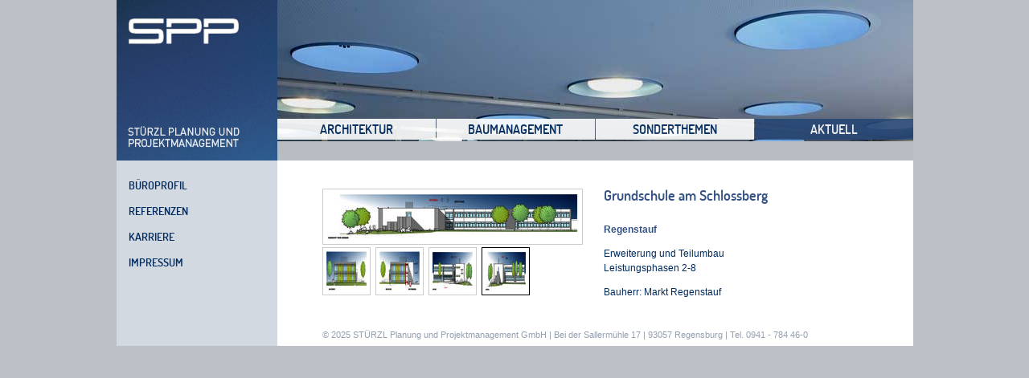

--- FILE ---
content_type: text/html
request_url: https://www.stuerzl-planung.de/index.php?id=2&no_cache=1&tx_photogals_elementid=263&tx_photogals_image=3
body_size: 1745
content:
<!DOCTYPE HTML PUBLIC "-//W3C//DTD HTML 4.01 Transitional//EN" "http://www.w3.org/TR/html4/loose.dtd">
<html>
<head>
	<meta http-equiv="Content-Type" content="text/html; charset=iso-8859-1" />

<!-- 
	This website is powered by TYPO3 - inspiring people to share!
	TYPO3 is a free open source Content Management Framework initially created by Kasper Skaarhoj and licensed under GNU/GPL.
	TYPO3 is copyright 1998-2008 of Kasper Skaarhoj. Extensions are copyright of their respective owners.
	Information and contribution at http://typo3.com/ and http://typo3.org/
-->

	<link rel="stylesheet" type="text/css" href="typo3temp/stylesheet_dde0153732.css" />
	<link rel="stylesheet" type="text/css" href="fileadmin/template/css/stuerzl_main.css" />
	<link rel="stylesheet" type="text/css" href="fileadmin/template/css/aktuell.css" />
	<meta http-equiv="Content-Script-Type" content="text/javascript" />
	<meta http-equiv="Content-Style-Type" content="text/css" />
	<meta http-equiv="Content-Script-Type" content="text/php" />
	<meta http-equiv="expires" content="0" /> 
	<meta http-equiv="pragma" content="no-cache" />
	<meta http-equiv="Content-language" content="de" /> 
	<meta name="type" content="Text" />
	<meta name="format" content="text/html" />
	<meta name="revisit-after" content="10 days" />
	<meta name="author" content="STÜRZL Architektur-, Ingenieurbüro, Planung und Projektmanagement GmbH" />
	<meta name="date" content="2011-01-27" />
	<meta name="keywords" lang="de" content="Stürzl, Regensburg, Architektur, Baumanagement, Projektmanagement, Planung, Gewerbebau, Industriebau, Schadstoffsanierung, Bauleitung, Qualitätssicherung, Brandschutz, Objektüberwachung, Generalplanung, Generalplaner" />
	<meta name="language" content="de" />
	<meta name="organization" content="STÜRZL Architektur-, Ingenieurbüro, Planung und Projektmanagement GmbH" />
	<meta name="publisher" content="STÜRZL Architektur-, Ingenieurbüro, Planung und Projektmanagement GmbH" />
	<meta name="robots" content="index, follow" />
	<meta name="description" content="STÜRZL Architektur-, Ingenieurbüro, Planung und Projektmanagement GmbH" />
	<meta name="rights" content="Copyright 2011, STÜRZL Architektur-, Ingenieurbüro, Planung und Projektmanagement GmbH" /> 
	<meta name="DC.title" content="STÜRZL Architektur-, Ingenieurbüro, Planung und Projektmanagement GmbH" />
	<meta name="DC.date" content="2011-01-27" />
	<meta name="DC.creator" content="MAJORMEDIA., Regensburg, Deutschland" />
	<meta name="DC.publisher" content="STÜRZL Architektur-, Ingenieurbüro, Planung und Projektmanagement GmbH" />
	<meta name="DC.subject" content="STÜRZL Architektur-, Ingenieurbüro, Planung und Projektmanagement GmbH" />
	<meta name="DC.type" content="Service" />
	<meta name="DC.format" content="text/html" />
	<meta name="DC.format" content="text/php" />
	<meta name="DC.language" content="de" />
	<meta name="DC.description" content="STÜRZL Architektur-, Ingenieurbüro, Planung und Projektmanagement GmbH" />
	<meta name="DC.coverage" content="Deutschland" />
	<meta name="DC.rights" content="Copyright 2011, STÜRZL Architektur-, Ingenieurbüro, Planung und Projektmanagement GmbH" />
	<title>STÜRZL Architektur-, Ingenieurbüro, Planung und Projektmanagement: Aktuell</title>
	<meta name="generator" content="TYPO3 4.2 CMS" />
	<script type="text/javascript" src="typo3temp/javascript_93077bb238.js"></script>

</head>
<body>

    <div id="docContainer">
      <div id="docMain">
        <div id="docHeader">
          <div id="docHeadLogo">
            <a href="fileadmin/template/../../index.php?id=18"><img src="fileadmin/template/img/g_logo_stuerzl.png" alt="STÜRZL Planung und Projektmanagement GmbH - Homepage" /></a>
          </div>
          <div id="docHeadMain">            
            <div id="docHeadMainNav">
            <ul class="navigation"><li><a href="index.php?id=5" onfocus="blurLink(this);">Architektur</a></li><li><a href="index.php?id=4" onfocus="blurLink(this);">Baumanagement</a></li><li><a href="index.php?id=3" onfocus="blurLink(this);">Sonderthemen</a></li><li class="current"><a href="index.php?id=2" onfocus="blurLink(this);">Aktuell</a></li></ul>
            </div>
            <div id="docHeadMainNavSub">
            
            </div>
          </div>               
        </div>
        <div id="docContent">
          <div id="docConNaviLeft">        
            <ul class="navigation-left"><li><a href="index.php?id=17" onfocus="blurLink(this);">Büroprofil</a></li><li><a href="index.php?id=16" onfocus="blurLink(this);">Referenzen</a></li><li><a href="index.php?id=105" onfocus="blurLink(this);">Karriere</a></li><li><a href="index.php?id=14" onfocus="blurLink(this);">Impressum</a></li></ul>
          </div>
          <div id="docConTxt">        
            <div class="beideSpalten"><div class="linkeSpalte">
	<!--  CONTENT ELEMENT, uid:263/photo_gals_pi1 [begin] -->
		<a id="c263"></a>


	<!--

		BEGIN: Content of extension "photo_gals", plugin "tx_photogals_pi1"

	-->
	<div class="tx-photogals-pi1">
		<div class="tx-photogals-pi1-big"><a href="index.php?eID=tx_cms_showpic&amp;file=uploads%2Fpics%2Fgrundschule-schlossberg-04.jpg&amp;md5=74a0a4999d9b37098100ef6ebf959c2c" target="thePicture"><img src="typo3temp/pics/26e9cbc391.jpg" width="312" height="58" border="0" name="tx_photogals_big_263" alt="" title="" /></a></div><div class="tx-photogals-pi1-small"><a href="index.php?id=2&amp;no_cache=1&amp;tx_photogals_elementid=263&amp;tx_photogals_image=0"><img src="typo3temp/pics/5e9ec114d1.jpg" width="50" height="50" border="0" alt="" title="" /></a></div><div class="tx-photogals-pi1-small"><a href="index.php?id=2&amp;no_cache=1&amp;tx_photogals_elementid=263&amp;tx_photogals_image=1"><img src="typo3temp/pics/8defae3478.jpg" width="50" height="50" border="0" alt="" title="" /></a></div><div class="tx-photogals-pi1-small"><a href="index.php?id=2&amp;no_cache=1&amp;tx_photogals_elementid=263&amp;tx_photogals_image=2"><img src="typo3temp/pics/dd09fa323c.jpg" width="50" height="50" border="0" alt="" title="" /></a></div><div class="tx-photogals-pi1-small-active"><a href="index.php?id=2&amp;no_cache=1&amp;tx_photogals_elementid=263&amp;tx_photogals_image=3"><img src="typo3temp/pics/577f45e2ba.jpg" width="50" height="50" border="0" alt="" title="" /></a></div>
	</div>
	
	<!-- END: Content of extension "photo_gals", plugin "tx_photogals_pi1" -->

	
	<!--  CONTENT ELEMENT, uid:263/photo_gals_pi1 [end] -->
		</div><div class="rechteSpalte">
	<!--  CONTENT ELEMENT, uid:264/text [begin] -->
		<a id="c264"></a>
		<!--  Header: [begin] -->
			<div class="csc-header csc-header-n1"><h1 class="csc-firstHeader">Grundschule am Schlossberg</h1></div>
		<!--  Header: [end] -->
			
		<!--  Text: [begin] -->
			<p class="bodytext"><b>Regenstauf</b></p>
<p class="bodytext">Erweiterung und Teilumbau<br />Leistungsphasen 2-8</p>
<p class="bodytext">Bauherr: Markt Regenstauf</p>
		<!--  Text: [end] -->
			
	<!--  CONTENT ELEMENT, uid:264/text [end] -->
		</div><div class="clearer">&nbsp;</div></div>     
          </div> 
          <div id="docFooter">             
              &copy;&nbsp;2025&nbsp;STÜRZL Planung und Projektmanagement GmbH &#124; Bei der Sallermühle 17 &#124; 93057 Regensburg &#124; Tel. 0941 - 784 46-0 
          </div>               
        </div>
      </div>
     </div>
    
</body>
</html>

--- FILE ---
content_type: text/css
request_url: https://www.stuerzl-planung.de/fileadmin/template/css/stuerzl_main.css
body_size: 2164
content:
@CHARSET "ISO-8859-1";

/*
COLOR DEF

  BLUE 1: #cbd0d8
	BLUE 2: #b4bcc7
	BLUE 3: #939faf
  
  TXT NORM: #002b5f
  TXT BOLD: #355285
  
  TXT NAV NO: #002b5f
  TXT NAV OV: #355285
  
  TXT NAV SUB NO: #355285
  TXT NAV SUB OV: #6a82ab
  
*/

@font-face {
	font-family: 'DM';
	src: url('fonts/dosis_medium.eot');
	src: url('fonts/dosis_medium.eot?#iefix') format('embedded-opentype'),
			 url('fonts/dosis_medium.woff') format('woff'),
			 url('fonts/dosis_medium.ttf') format('truetype'),
			 url('fonts/dosis_medium.svg#dosismedium') format('svg');
	font-weight: normal;
	font-style: normal;
}

@font-face {
	font-family: 'DSB';
	src: url('fonts/dosis_semibold.eot');
	src: url('fonts/dosis_semibold.eot?#iefix') format('embedded-opentype'),
			 url('fonts/dosis_semibold.woff') format('woff'),
			 url('fonts/dosis_semibold.ttf') format('truetype'),
			 url('fonts/dosis_semibold.svg#dosissemibold') format('svg');
	font-weight: normal;
	font-style: normal;
}

html, body {width:100%; height:100%;}
body{
	font-family: Verdana, Arial, Helvetica, sans-serif;
	line-height:18px;
	font-size:12px;
	color: #002b5f;
	margin: 0;
	padding: 0;
	background-color: #bcc1c7;
	text-align: center;	
}

#docContainer {
	width: 991px;
	margin: 0px auto;
	text-align: left;
}

#docMain {
	margin-right: auto;
	margin-left: 0;
	text-align:left;
	overflow: visible;
	width: 991px;
}

#docHeader {
  height: 200px;
  margin: 0;
	padding: 0;
	overflow: visible;	
}

#docContent {
  margin: 0;
	padding: 0;
	overflow:auto;
	float: none;
	background-image: url(../img/bg_content.gif);
  background-position: top left;
	background-repeat: repeat-y;
}

#docHeadLogo {
  width: 200px;
  height: 200px;
  float: left;
  background-color: #002b5f;
}

#docHeadMain {
  width: 791px;
  height: 200px;
  float: right;
  background-image: url("../img/g_bg_head_home.jpg");
  background-position:top left;
	background-repeat:no-repeat;
  overflow: visible;
}

#docHeadMainNav {
  width: 792px;
  height: 26px;
  margin-top: 148px;
  margin-bottom: 2px;
  float: none;
  overflow: visible;
  /*background-color: transparent;*/
}

ul.navigation {
	width: 792px;
	float: left;
	clear: both;
	margin: 0px;
	padding: 0px;
	list-style-type: none;
}

ul.navigation li {
	width: 197px;
	height: 26px;
	float: left;
	clear: none;
	margin: 0px;
	padding: 0px;
	margin-right: 1px;
}

ul.navigation li a {
	width: 197px;
	height: 22px;
	float: left;
	clear: none;
	display: block;
	text-align: center;
	font-family: 'DSB', Verdana, Arial, sans-serif;
	font-size: 16px;
	padding-top: 4px;
	text-transform: uppercase;
	background-color: #ffffff;
	opacity: 0.9;
}

ul.navigation li a:hover,
ul.navigation li.current a {
	color: #ffffff;
	background-color: #274776;
	text-decoration: none;
}

a.docHeadMainNavLinks:link,
a.docHeadMainNavLinks:visited,
a.docHeadMainNavLinks:focus,
a.docHeadMainNavLinks:active {
  display: block;
  width: 197px;
  height: 26px;
  float: left;
  clear: none;
  overflow: hidden;
  text-indent: -9999px;
	background-repeat: no-repeat;
	background-position: top left;
  text-decoration: none;
  margin: 0px 0px 0px 1px;
}

a.docHeadMainNavLinks:hover {
	display: block;
  width: 197px;
  height: 26px;
  float: left;
  clear: none;
  overflow: hidden;
  text-indent: -9999px;
	background-repeat: no-repeat;
	background-position: bottom left;
  text-decoration: none;
  margin: 0px 0px 0px 1px;
}

a.architektur:link,
a.architektur:visited,
a.architektur:focus,
a.architektur:active,
a.architektur:hover {
  background-image: url(../img/btn_head_architektur.png);
}

a.baumanagement:link,
a.baumanagement:visited,
a.baumanagement:focus,
a.baumanagement:active,
a.baumanagement:hover {
  background-image: url(../img/btn_head_baumanagement.png);
}

a.sonderthemen:link,
a.sonderthemen:visited,
a.sonderthemen:focus,
a.sonderthemen:active,
a.sonderthemen:hover {
  background-image: url(../img/btn_head_sonderthemen.png);
}

a.aktuell:link,
a.aktuell:visited,
a.aktuell:focus,
a.aktuell:active,
a.aktuell:hover {
  background-image: url(../img/btn_head_aktuell.png);
}

* html #docHeadMainNav {
  height: 26px;
  margin: 148px 0px 0px 0px;
}

#docHeadMainNavSub {
  width: 735px;
  height: 23px;
  float: none;
  padding: 3px 0px 0px 56px;
  overflow: visible;  
  color:  #002b5f;
  background-color: #b8bdc4;
}

#docConNaviLeft {
  padding: 16px 0px 0px 0px;
	width: 200px;
  float: left;
}

ul.navigation-left {
	width: 200px;
	float: left;
	clear: both;
	margin: 0px;
	padding: 0px;
	list-style-type: none;
}

ul.navigation-left li {
	width: 200px;
	height: 32px;
	float: left;
	clear: none;
	margin: 0px;
	padding: 0px;
	margin-right: 1px;
}

ul.navigation-left li a {
	width: 185px;
	height: 26px;
	float: left;
	clear: none;
	display: block;
	text-align: left;
	font-family: 'DSB', Verdana, Arial, sans-serif;
	font-size: 14px;
	padding: 6px 0px 0px 15px;
	text-transform: uppercase;
}

ul.navigation-left li a:hover,
ul.navigation-left li.current a {
	color: #ffffff;
	background-color: #274776;
	text-decoration: none;
}

#docConTxt {
	width: 700px;
  float: left;
  padding: 35px 35px 20px 56px;
  background-color: #FFFFFF;
}

#docFooter {
  width:735px;
	height: 26px;
	float: left;
	font-family: Verdana, Arial, Helvetica, sans-serif;
	font-size: 11px;
	line-height: 25px;
	text-align: left;
	color: #939faf;
	background-color: #FFFFFF; /*#cbd0d8;*/
	margin-left: 200px;
	padding: 0px 0px 0px 56px;
}

* html #docFooter {
 	margin-left: 100px;
}

div.csc-header-n1 img {
  clear: both;
  overflow: visible;
}

div.csc-textpic {
  float:none;
  padding: 0px 0px 25px 0px;  
}

* html div.csc-textpic {
  float:none;
  margin: 0px 0px 25px 0px;  
}
/* ---------- LINK BEHAVIOUR ---------- */


a:link, a:visited, a:focus, a:active {
  color: #002b5f;
  text-decoration:none;
}

a:hover {
  color: #355285;
	text-decoration:underline;
}

#docHeadMainNav img {
  margin-top: 2px;
  background-color: #b4bcc7;
  filter:alpha(opacity=90); 
  -moz-opacity: 0.90; 
  opacity: 0.90; 
}

* html #docHeadMainNav img {
  margin: 0;
}

#docHeadMainNav img:hover {
  /*margin-top: 0px;
  padding-bottom: 2px;
  background-image: url("../img/g_bg_btn_headmainnav_o.gif");
	background-repeat:no-repeat;*/
}

#docConNaviLeft a:link, #docConNaviLeft a:visited, #docConNaviLeft a:focus, #docConNaviLeft a:active {
  /*width: 200px;
  height: 32px;
	font-family: Verdana, Arial, Helvetica, sans-serif;
  font-size: 12px;
	font-weight: bold;
	line-height: 32px;
	color: #002b5f;
  text-decoration:none;*/  
}
#docConNaviLeft a:hover {
  /*width: 200px;
  height: 32px;
  color: #355285;
	text-decoration: none;*/
}

#docHeadMainNavSub a:link, #docHeadMainNavSub a:visited, #docHeadMainNavSub a:focus, #docHeadMainNavSub a:active {
	font-family: Verdana, Arial, Helvetica, sans-serif;
  font-size: 12px;
	font-weight: bold;
	color: #002b5f;
  text-decoration:none;  
}
#docHeadMainNavSub a:hover {
  color: #002b5f;
	text-decoration: none;
}

#docConTxt a:link, #docConTxt a:visited, #docConTxt a:focus, #docConTxt a:active {
  color: #002b5f;
  text-decoration: none;
}

#docConTxt a:hover {
  color: #355285;
	text-decoration: underline;
}

.bodytext a:link, .bodytext a:visited, .bodytext a:focus, .bodytext a:active {
	color: #002b5f;
  text-decoration: none;
}
.bodytext a:hover {
  color: #355285;
	text-decoration: underline;
}

/* ----------- ELEMENTS -------------- */

img {
  border:0;
}

h1 {
  font-family: 'DSB', Verdana, Arial, Helvetica, sans-serif;
	color: #355285;
	font-size: 18px;
	margin: 0px 0px 24px 0px;
	font-weight: normal;
	white-space: nowrap;
}

strong, b {
	font-family: Verdana, Arial, Helvetica, sans-serif;
  font-size: 12px;
	font-weight: bold;
	color:#355285;
}

#docConTxt li {
	list-style-type: square;
}

#docConNaviLeft ul {
  margin: 0;
  padding: 0px 0px 10px 0px;
}

/*#docConNaviLeft li {
  margin: 0;
  padding: 0px 0px 0px 10px;
  list-style-type: none;
}*/

#mailform {
  padding-left: 20px;
}
#mailformkundennummer {
  margin-bottom: 15px;
}
#mailformanzahl_kataloge {
  margin-bottom: 15px;
}
#mailformmitteilung {
  margin-bottom: 15px;
}
#mailformemail {
  margin-bottom: 15px;
}
#mailformformtype_mail {
  margin: 15px 0px 15px 334px;
}

/* ------------- IF 2 COL ------------- */

div.beideSpalten {
   width: 700px;
}

div.linkeSpalte {
   float: left;
   width: 340px;
   margin-right: 10px;
}

* html div.linkeSpalte  {
   float: left;
   width: 350px;
   margin-right: 10px;*
   overflow: hidden;
}

div.rechteSpalte {
   float: left;
   width: 340px;
}

div.clearer {
   clear: both;
   font-size: 0;
   line-height: 0;
}

/* ------------- FORMS ------------- */

input {
	font-family: Verdana, Arial, Helvetica, sans-serif;
	font-size: 12px;
	color:#665c5c;
	background-color:#ffffff;
  /*border:solid 2px #f3eedf;*/
}

select {
	font-family: Verdana, Arial, Helvetica, sans-serif;
	font-size: 12px;
	color:#665c5c;
	background-color:#ffffff;
  /*border:solid 2px #f3eedf;*/
}

.inputitw {
	font-family: Verdana, Arial, Helvetica, sans-serif;
	font-size: 12px;
	color:#665c5c;
	background-color:#ffffff;
  /*border:solid 2px #f3eedf;*/
}

input.inputit, input.inputitw, textarea.inputitw  {
  font-family: Verdana, Arial, Helvetica, sans-serif;
  font-size: 12px;
  color:#665c5c;
	background-color:#ffffff;
	width:100px;
	padding-left: 3px;
  /*border:solid 2px #f3eedf;*/
}
input.submitit, input.submititw {
	background-color:#ffffff;
  /*border:solid 2px #f3eedf;*/
}
select.inputit, select.inputitw {
	background-color:#ffffff;
  /*border:solid 2px #f3eedf;*/
}
select.selectit, select.selectitw {
	background-color:#ffffff;
  /*border:solid 2px #f3eedf;*/
}
.formu label {
	text-align:left;
	padding-right:5px;
	width: 100px;
	float:left;
}
input.inputitw, input.submititw, select.inputitw, select.selectitw, textarea.inputitw {
	width:300px;
	margin: 1px 0px 2px 0px;
}
input.inputch {
	margin-bottom:5px;
}
input#mailformimage {
	margin-left:296px;
	margin-top:5px;
}

#docConTxt a strong,
#docConTxt a b,
#docConTxt strong a,
#docConTxt b a {
	color:#355285 !important;
}

/* ------------- PHOTO GAL ------------- */

.tx-photogals-pi1-big a {width: 312px; border:1px solid #CCCCCC;padding:5px;background-color:#FFFFFF;text-align:center;display:block;}

.tx-photogals-pi1-big a:hover {width: 312px; border:1px solid #999999;}

.tx-photogals-pi1-small a {border:1px solid #CCCCCC;background-color:#FFFFFF;padding:4px;margin-right:6px;margin-bottom:3px;margin-top:3px;float:left;}

.tx-photogals-pi1-small a:hover {border:1px solid #000000;}

.tx-photogals-pi1-small-active a {border:1px solid #000000;background-color:#FFFFFF;padding:4px;margin-right:6px;margin-bottom:3px;margin-top:3px;float:left;}

.tx-photogals-pi1-small-active a:hover {border:1px solid #000000;}

--- FILE ---
content_type: text/css
request_url: https://www.stuerzl-planung.de/fileadmin/template/css/aktuell.css
body_size: -12
content:
#docHeadMain {
  background-image: url("../img/g_bg_head_aktuell.jpg");
}